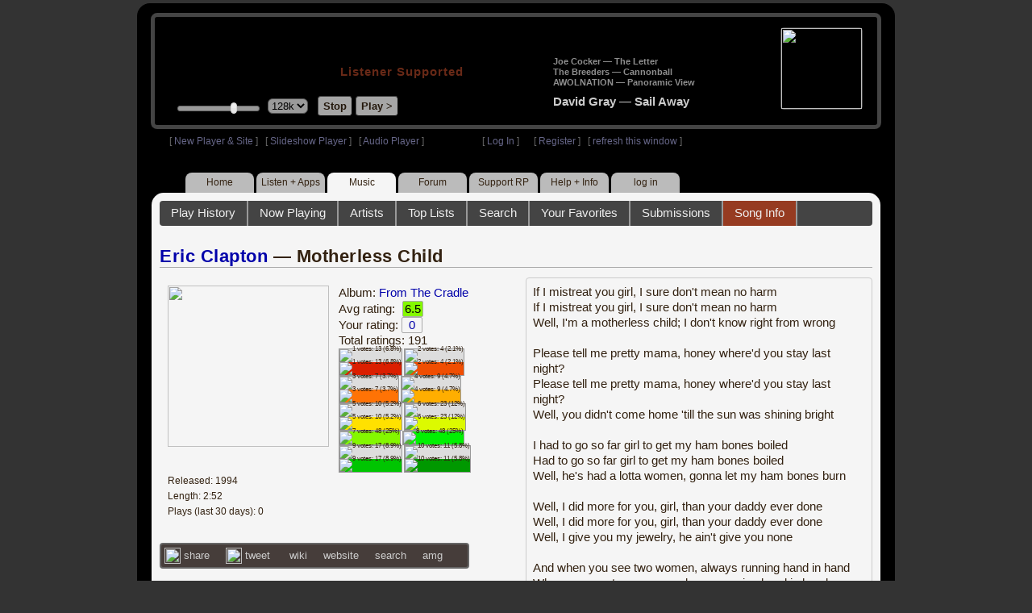

--- FILE ---
content_type: text/html; charset=UTF-8
request_url: https://legacy.radioparadise.com/rp3.php?name=Music&file=songinfo&song_id=111
body_size: 7764
content:
<!DOCTYPE HTML PUBLIC "-//W3C//DTD HTML 4.01//EN" "http://www.w3.org/TR/html4/strict.dtd">
<html>
<head>
<meta http-equiv="content-type" content="text/html; charset=UTF-8" />
<title>Eric Clapton - Motherless Child - Radio Paradise - eclectic commercial free Internet radio</title>
<meta name="description" content="Modern & classic rock, electronica, world music & more - picked & mixed by real humans - highest quality sound with no subscription fees or ads.">
<meta name="keywords" content="Eric Clapton,Motherless Child, radio, rock, progressive, FM, DJ, HD, music, free, free-form, freeform, high fidelity, high bitrate, 320k, 192k, high resolution, 24bit, 24 bit, commercial-free">
<meta name="ROBOTS" content="ALL">
<meta name="REVISIT-AFTER" content="10 DAYS">
<meta name="distribution" content="global">
<meta http-equiv="EXPIRES" content="0">
<meta name="AUTHOR" content="Radioparadise.com">
<meta name="COPYRIGHT" content="Copyright (c) 1999-2018 by radioparadise.com">
<meta property="og:image" content="http://graphics.radioparadise.com/covers/l/B000002MTU.jpg">
<meta property="og:image:width" content="500">
<meta property="og:image:height" content="500">
<meta property="og:url" content="https://www.radioparadise.com/rp_2.php?n=Music&f=songinfo&song_id=111">
<meta property="og:title" content="Listening to Eric Clapton on Radio Paradise">
<meta property="og:description" content="Motherless Child from the album From The Cradle">
<link rel="stylesheet" href="https://cdnjs.cloudflare.com/ajax/libs/font-awesome/4.4.0/css/font-awesome.min.css">
<link rel="stylesheet" href="//code.jquery.com/ui/1.12.0/themes/ui-darkness/jquery-ui.css">
<link rel="stylesheet" href="css/rp3.css?version=1765153672" type="text/css">
<link rel="stylesheet" href="css/rp2-3.css?version=1765153672" type="text/css">
<link rel="stylesheet" type="text/css" href="css/sweetalert.css">
<link rel="stylesheet" type="text/css" href="css/swal-forms.css">
<script src="https://code.jquery.com/jquery-1.12.4.js"></script>
<script src="https://code.jquery.com/ui/1.12.0/jquery-ui.js"></script>
<script src="scripts/sweetalert.min.js"></script>
<script src="scripts/swal-forms.js"></script>
<script src="scripts/rp2-x.js?version=1765153672"></script>
<link type="text/css" href="scripts/themes/base/jquery.ui.all.css?version=1.61" rel="stylesheet" />
<script type="text/javascript" src="scripts/ui/jquery.ui.core.js"></script>
<script type="text/javascript" src="scripts/ui/jquery.ui.widget.js"></script>
<script type="text/javascript" src="scripts/ui/jquery.ui.mouse.js"></script>
<script type="text/javascript" src="scripts/ui/jquery.ui.slider.js"></script>

<style type="text/css">.ui-slider-horizontal .ui-state-default { height: 12px; width: 6px; }</style>

<script type="text/javascript">
	function setCookie(c_name, value, sec){
		var date = new Date();
		date.setTime(date.getTime() + sec * 1000);
		var c_value=escape(value) + ((sec == null) ? "" : "; expires=" + date.toUTCString() + "; domain=.radioparadise.com; path=/");
		document.cookie = c_name + "=" + c_value;
	}
	
	function readCookie(name) {
		var nameEQ = name + "=";
		var ca = document.cookie.split(';');
		for(var i=0;i < ca.length;i++) {
			var c = ca[i];
			while (c.charAt(0)==' ') c = c.substring(1,c.length);
			if (c.indexOf(nameEQ) == 0) return c.substring(nameEQ.length,c.length);
		}
		return null;
	}

	function eraseCookie(name) {
		setCookie(name,"",-1);
	}
	
	// setCookie("uri", "name=Music&file=songinfo&song_id=111", 2);
	if(self.location==top.location)self.location="rp_2.php#name=Music&file=songinfo&song_id=111"
	function changeHash(hash) {
		if(history.pushState) {
			top.history.replaceState(null, top.document.title, '#'+hash);
		} else {
			top.document.location.hash = hash;
		}
	}	
	top.document.title = "Eric Clapton - Motherless Child - Radio Paradise - eclectic commercial free Internet radio";
	changeHash('name=Music&file=songinfo&song_id=111');
	
	var pos = getPos();
	if (!pos) pos = 70;
	$(function(){
		$( "#slider" ).slider({
			value: pos,
			min: 0,
			max: 100,
			slide: function( event, ui ) {
				setVolume( ui.value );
			}
		});
	});

	
	var offset = new Date().getTimezoneOffset();
	document.cookie = "offset=" + offset;
	var validated = '';
	var first = 'yes';
	
	function change_img(div_id,img_id) {
		$(div_id).css("background-image", "url(graphics/" + img_id + ")");  
	}
	function load_topic_content(file) {
		$('#topic_content').load('rp3-content/Music/' + file + '.php');
		$('html, body').animate({ scrollTop: 0 }, 0);
	}

	function rateThis(song_id) {
		if (validated == 'yes') {
			$("#info").load("rp3_web_rating.php", { "song_id": song_id  }).fadeIn(500);
		}else{
			logIn('Please Log In');
		}
	}
	
	function doRating(song_id, rating) {
		$('#rating_' + song_id).load('ajax_rp3_web_rating.php?rating=' +  rating + '&song_id=' + song_id);
		$("#info").fadeOut(500);
	}

	function hideInfo() {
		$("#info").fadeOut(500);
	}
	
	function hideHeader(){
		$('#appeal_header').hide(200);
		setCookie("C_hide_appeal", "true", 432000)
	}
	
	var name = 'Music';

	function logIn(title_text) {
		swal.withForm({  
			html: true, 
			title: title_text,  
			text: 'To sign up for an account or recover your password, go to <a style="color:#446" href="https://legacy.radioparadise.com/?n=Help&f=register">radioparadise.com/register</a>.',
			confirmButtonText: 'Log In',
			confirmButtonColor: '#6677cc',
			showCancelButton: true,
			cancelButtonColor: '#666',
			closeOnConfirm: true,
			formFields: [
			  { id: 'username', placeholder: 'Username or email address' },
			  { id: 'password', type: 'password' },
			]
		  }, function (isConfirm) {
			if (isConfirm) {
				$.getJSON("https://api.radioparadise.com/api/auth", { username: this.swalForm.username, passwd: this.swalForm.password }, function(data){
					console.log(data);
					if (data.status == 'fail') {
						logIn('Invalid Login');
					}else{
						var exp = 31536000;
						setCookie('C_username', data.username, exp);
						setCookie('C_user_id', data.user_id, exp);
						setCookie('C_passwd', data.passwd, exp);
						window.location.reload(false);
					}
				});
			}
		  });
	}
	
	function logOut() {
		setCookie('C_passwd', '', -360);
		setCookie('C_username', '', -360);
		setCookie('C_user_id', '', -360);
		window.location.reload(false);
	}

	window.onload=function(){
		playlist_update();
			}
		
</script>
</head>
<body>
<div align="center">
<div id="container">
<div align="center">
<div id="header">
	<table border="0" width="900" cellpadding="0" cellspacing="0" ><tr><td width="20">&nbsp;</td>
	<td width="420" class="logo">
	
	<a href="content.php?name=Home">
	<img src="clear.gif" width="420" height="46" border="0"></a>
	<div style="font-weight:bold;letter-spacing:1px;margin-left:202px;margin-bottom:20px;">
	<a class="black" href="https://support.radioparadise.com" target="_blank">Listener Supported</a>
	</div>
	<div id="controls">
		<div id="slider" title="Volume">
		</div>
		<form action="rp_2.php#name=Music&file=songinfo&song_id=111" target="_top" method="post" style="display:inline">
		<select name="change_bitrate" onchange="this.form.submit();" style="outline: none" title="Select main stream bitrate">
		<option value="0">64k</option>
		<option value="1" selected>128k</option>
		<option value="2">320k</option>
		</select></form>&nbsp;&nbsp;
		<input type="button" class="button" value="Stop" title="Stop Audio" onclick="javacript: doStop(); return false;">
		<input type="button" class="button" id="play_button"  value="Play >" title="Start or return to main RP stream" onclick="javacript: doReturn(); return false;">
	
		<script type="text/javascript">
			if (parent.frames.player_2.playing == "yes") {
				button_2();
			}
			if (parent.frames.player_1.playing == "yes") {
				button_3();
			}
		</script>
	
	</div>
	</td><td align="center" valign="top" width="460" >
	<form action="javascript: doTopRating()" id="rating_form_top" style="display:inline">
	
		<div id="nowplaying">
			<div id="playlist_content">	
			
			</div>
		</div>
		
	</form>
	</td></tr></table>
</div>
<table border="0" width="900" cellpadding="0" cellspacing="0" ><tr><td>
<div id="classic" style="text-align:left;height:26px;margin-left:20px;">[ <a class="login" a href="https://new.radioparadise.com" target="_top">New Player & Site</a> ]&nbsp;&nbsp&nbsp[ <a class="login" href="javascript: startRPHD();">Slideshow Player</a> ]&nbsp;&nbsp&nbsp[ <a class="login" href="javascript: startPlayer();">Audio Player</a> ]&nbsp;&nbsp;&nbsp;&nbsp;&nbsp;&nbsp;&nbsp;&nbsp;&nbsp;&nbsp;&nbsp;&nbsp;&nbsp;&nbsp;&nbsp;&nbsp;&nbsp;&nbsp;&nbsp;&nbsp;&nbsp;&nbsp;&nbsp;&nbsp;[ <a class="login" href="javascript:logIn('Log In')">Log In</a> ]&nbsp;&nbsp;&nbsp;&nbsp;&nbsp;&nbsp;[ <a class="login" href="?n=Help&f=register">Register</a> ]&nbsp;&nbsp;&nbsp;[ <a class="login" href="javascript://" onClick="window.location.reload()">refresh this window</a> ]</span></div></td></tr></table>
</div>

<ul id="nav2">
	<li><a href="rp3.php">Home</a></li>
	<li><a href="rp3.php?name=Listen">Listen&nbsp;+&nbsp;Apps</a></li>
	<li class="activelink"><a href="rp3.php?name=Music">Music</a></li>
	<li><a href="rp3.php?name=Forum">Forum</a></li>
	<li><a href="https://support.radioparadise.com" target="_blank">Support&nbsp;RP</a></li>
	<li><a href="rp3.php?name=Help">Help&nbsp;+&nbsp;Info</a></li>
	<li><a href="javascript:logIn('Please Log In')">log in</a></li>
</ul>
<div id="info"></div>
<div align="center">
<div id="content">

<style>
#div_info {
	float:left;
	margin-right:12px;
}
#div_lyrics {
	border: 1px solid #ccc;
	border-radius: 4px;
	padding: 8px;
	height: 390px;
	overflow: auto;
}


#div_comments {
	clear: left;
}
.rating-div a{
	display: block;
	padding-top:0px;
	height:18px;
	width: 24px;
}
.rating-div{
	width: 24px;
	height: 18px;
	border: 1px solid #aaa;
	border-radius: 2px;
	display: inline-block;
}
#rating_dist
{

}
#rating_dist td {
	margin: 0px;
	margin-right: 2px;
}
.sales_links a {
	color: #ccc;
    text-decoration: none;
	outline: none;
	display:inline;
	border: 0;
}

.misc_links {
	margin-top: 20px;
	clear: left;
}
.misc_links a {
	color: #ccc;
	outline: none;
	margin-right: 20px;
}
.comments {
	padding: 12px;
	margin-bottom: 12px;
	border-bottom: 1px solid #aaa;
	word-wrap: break-word;
}

.comments img {
	max-width: 90%;
	height: auto;
}

.comments_footer {
	text-align:right;
	padding:6px;
	margin-right:4px;
	margin-top:10px;
	font-size: 90%;
}

.quote
{
	border: #999 1px dotted;
	background-color: #ddd;
	margin-left: 20px;
	margin-top: 8px;
	padding: 10px;
	font-size: 9pt;
	overflow: visible; 
	overflow-x:auto; 
	overflow-y:hidden; 
	padding-bottom:15px;
}
.comments a {
	color: #119;
}

.song_info_nav {
	float: right;
}
.song_info_nav a{
	opacity: 0.7;
}
.song_info_nav a:hover {
	opacity: 1;
}
</style>
<script>
	var song_id = '111';
	var validated = '';
	
	function deletePost(post_id) {
		swal({
		  title: "Delete Post",
		  text: "Are you sure you want to permanently delete this post?",
		  showCancelButton: true,
		  confirmButtonColor: "#DD6B55",
		  confirmButtonText: "Yes, Delete it",
		  closeOnConfirm: true,
		  showLoaderOnConfirm: false
		},
		function(){
		  location.href='/rp3.php?n=Music&f=post&song_id=' + song_id + '&delete=' + post_id;
		});
	}
	
	function postComment() {
		if (validated == 'yes') {
			location.href='/rp3.php?n=Music&f=post&song_id=' + song_id;
		}else{
			logIn('Please Log In');
		}
	}

	var offset = 20;
	var remaining_comments =  - offset; 

	function update_morelink() {
		if (remaining_comments > 0) {
			$('#morelink').html('<div class="heading_2"> <a href="javascript:add_comments()">(more)</a></div>');
		 }else{
			$('#morelink').html("&nbsp;");
		 }
	}

	function add_comments()
	{
	   $.ajax({
		 type: "GET",
		 url: 'ajax_rp3_get_comments.php',
		 data: "song_id=111&offset=" + offset, 
		 success: function(data) {
			$('#div_comments').append(data);
			offset = offset + 20;
			remaining_comments = remaining_comments - 20;
			update_morelink();
		 }

	   });
	}
	$(update_morelink);	
</script>
		
<div id="topic_nav" style="margin-bottom:12px;">
  <ul>
  	<li><a href="/rp3.php?n=Music&f=play_history">Play History</a></li>
  	<li ><a href="/rp3.php?n=Music&f=songinfo">Now Playing</a></li>
  	<li><a href="/rp3.php?n=Music&f=artists">Artists</a></li>
    <li><a href="/rp3.php?n=Music&f=top_lists">Top Lists</a></li>
    <li><a href="/rp3.php?n=Music&f=search">Search</a></li>
    <li><a href="/rp3.php?n=Music&f=favorites">Your Favorites</a></li>
    <li><a href="/rp3.php?n=Submissions">Submissions</a></li>    <li class="topic_nav_active"><a href="/rp3.php?n=Music&f=songinfo&song_id="111">Song Info</a></li>
      </ul>
</div>

<div class="topic_head">
<a href="/rp3.php?n=Music&f=artists&artist=Eric+Clapton">Eric Clapton</a> &mdash; Motherless Child<span class="song_info_nav"></span></div>
<div id="div_info" style="width:50%">
<div style="position:relative; padding:10px;">
<a href="/rp3.php?n=Music&f=album&asin=B000002MTU"><img src="https://img.radioparadise.com/covers/m/B000002MTU.jpg" align="left" style="width:200px;height:200px;margin-right:12px;margin-bottom:24px;" ></a>Album: <a href="/rp3.php?n=Music&f=album&asin=B000002MTU">From The Cradle</a><br />
Avg rating: <div class="rating-div rating_7" style="margin-left:5px;">6.5</div><br />
Your rating: <div id="rating_111" style="display:inline-block;"><div title="Your rating - click to change" class="rating-div rating_0" ><a href="javascript:rateThis('111')"><span id="rating_text">0</a></span></div></div><br />
Total ratings: 191<br />
<div id="histogram">
<div class="rating_cell"><img src="graphics/clear.gif" style="width:12px;height:29px;background-color:#ddd;" title="1 votes: 13 (6.8%)"><br /><img src="graphics/clear.gif" style="width:12px;height:11px;background-color:#db1f00;" title="1 votes: 13 (6.8%)"></div> 
<div class="rating_cell"><img src="graphics/clear.gif" style="width:12px;height:37px;background-color:#ddd;" title="2 votes: 4 (2.1%)"><br /><img src="graphics/clear.gif" style="width:12px;height:3px;background-color:#f04e02;" title="2 votes: 4 (2.1%)"></div> 
<div class="rating_cell"><img src="graphics/clear.gif" style="width:12px;height:34px;background-color:#ddd;" title="3 votes: 7 (3.7%)"><br /><img src="graphics/clear.gif" style="width:12px;height:6px;background-color:#ff7305;" title="3 votes: 7 (3.7%)"></div> 
<div class="rating_cell"><img src="graphics/clear.gif" style="width:12px;height:32px;background-color:#ddd;" title="4 votes: 9 (4.7%)"><br /><img src="graphics/clear.gif" style="width:12px;height:8px;background-color:#ffae00;" title="4 votes: 9 (4.7%)"></div> 
<div class="rating_cell"><img src="graphics/clear.gif" style="width:12px;height:32px;background-color:#ddd;" title="5 votes: 10 (5.2%)"><br /><img src="graphics/clear.gif" style="width:12px;height:8px;background-color:#ffe100;" title="5 votes: 10 (5.2%)"></div> 
<div class="rating_cell"><img src="graphics/clear.gif" style="width:12px;height:21px;background-color:#ddd;" title="6 votes: 23 (12%)"><br /><img src="graphics/clear.gif" style="width:12px;height:19px;background-color:#dcfa00;" title="6 votes: 23 (12%)"></div> 
<div class="rating_cell"><img src="graphics/clear.gif" style="width:12px;height:40px;background-color:#84f800;" title="7 votes: 48 (25%)"></div> 
<div class="rating_cell"><img src="graphics/clear.gif" style="width:12px;height:40px;background-color:#00f102;" title="8 votes: 48 (25%)"></div> 
<div class="rating_cell"><img src="graphics/clear.gif" style="width:12px;height:26px;background-color:#ddd;" title="9 votes: 17 (8.9%)"><br /><img src="graphics/clear.gif" style="width:12px;height:14px;background-color:#00c501;" title="9 votes: 17 (8.9%)"></div> 
<div class="rating_cell"><img src="graphics/clear.gif" style="width:12px;height:31px;background-color:#ddd;" title="10 votes: 11 (5.8%)"><br /><img src="graphics/clear.gif" style="width:12px;height:9px;background-color:#009800;" title="10 votes: 11 (5.8%)"></div> 
</div>
<span style="font-size: 80%;">
Released: 1994<br />
Length: 2:52<br />
Plays (last 30 days): 0<br />
</span>
</div>
<div class="misc_links"><a href="https://www.facebook.com/sharer/sharer.php?u=https%3A%2F%2Fapi.radioparadise.com%2Fsiteapi.php%2F%3Ffile%3Dsocial%253A%253Ashare-song%26song_id%3D111" target="_blank"><img src="graphics/facebook-logo.png" width="20" height="20" border="0" align="center"> share</a><a href="//api.radioparadise.com/siteapi.php/?file=social%3A%3Atweet&song_id=111&artist=Eric+Clapton&title=Motherless+Child" target="_blank"><img src="graphics/twitter-logo.png" width="20" height="20" border="0"  align="center"> tweet</a><a href="https://en.wikipedia.org/wiki/Eric_Clapton" target="_blank"> wiki</a><a href="http://www.ericclapton.com/" target="_blank">website</a><a href="http://www.google.com/search?q=Eric+Clapton" target="_blank">search</a><a href="http://www.allmusic.com/search/artist/Eric+Clapton" target="_blank">amg</a></div><div class="sales_links"><img src="graphics/amazon_trans_100x40.png" style="margin-right:8px;float:left;"><div class="amazon_links"><a href="https://assoc-redirect.amazon.com/g/r/https://www.amazon.com/dp/B000002MTU?tag=radioparadise-20" target="_blank">cd</a></div><div class="amazon_links"><a href="https://assoc-redirect.amazon.com/g/r/https://www.amazon.com/dp/B001L26THY?tag=radioparadise-20" target="_blank">mp3</a></div><div class="amazon_links"><a href="https://www.amazon.com/s?url=search-alias%3Ddigital-music&field-keywords=Eric+Clapton&tag=radioparadise-20" target="_blank">search</a></div></div><div class="sales_links"><img src="graphics/itunes_trans_100x40.png" style="margin-right:8px;float:left;" ><div id="itunes" style="display:inline;"><div class="itunes_links"><a href="" target="_blank">song</a></div><div class="itunes_links"><a href="" target="_blank">album</a></div><div class="itunes_links"><a href="" target="_blank">artist</a></div></div></div></div>
<div id="div_lyrics">
If I mistreat you girl, I sure don't mean no harm<br />If I mistreat you girl, I sure don't mean no harm<br />Well, I'm a motherless child; I don't know right from wrong<br /><br />Please tell me pretty mama, honey where'd you stay last night?<br />Please tell me pretty mama, honey where'd you stay last night?<br />Well, you didn't come home 'till the sun was shining bright<br /><br />I had to go so far girl to get my ham bones boiled<br />Had to go so far girl to get my ham bones boiled<br />Well, he's had a lotta women, gonna let my ham bones burn<br /><br />Well, I did more for you, girl, than your daddy ever done<br />Well, I did more for you, girl, than your daddy ever done<br />Well, I give you my jewelry, he ain't give you none<br /><br />And when you see two women, always running hand in hand<br />When you see two women, always running hand in hand<br />You can bet your bottom dollar, one got the other one's man<br /><br />Lord, I'm going to the river, get me a tangled rocking chair<br />I'm going to the river, get me a tangled rocking chair<br />And if the blues overtake me, gonna rock away from here</div>
<div class="topic_head">Comments (12)<span style="font-weight:normal;font-size:70%;float:right;margin-right:24px;"><a href="javascript:postComment()">add comment</a></span>
</div>
<div id="div_comments">
<div class="comments"><strong>&nbsp;3Chords wrote:</strong><div class="quote">

<br>
<br>
I couldn't agree more. Perhaps he is having early stages of dementia.
</div>
<br>
I wouldn't blame his bigotry on dementia.&nbsp;<div class="comments_footer">Posted 3 years ago by <a href="https://www.radioparadise.com/account/profile/54721" target="_blank">Laptopdog</a> &nbsp;&nbsp;&nbsp;[  <a href="rp3.php?name=Music&file=post&song_id=111&reply=8b793686c348347640c80b25becce273"> Reply ]</a></div></div>
<div class="comments">I would've preferred to hear Motherless Children off his 461 Ocean Boulevard album. This tune has a weird syncopation that never seems to work for me.<div class="comments_footer">Posted 3 years ago by <a href="https://www.radioparadise.com/account/profile/54721" target="_blank">Laptopdog</a> &nbsp;&nbsp;&nbsp;[  <a href="rp3.php?name=Music&file=post&song_id=111&reply=408eac25ebfd6833e210ac3dc8d87801"> Reply ]</a></div></div>
<div class="comments">"I think Enoch’s right, I think we should send them all back. Stop Britain from becoming a black colony. Get the foreigners out," Clapton <a href="https://www.thedailybeast.com/eric-clapton-apologizes-for-racist-past-i-sabotaged-everything" target="_blank">said</a> from the stage. "England is for white people, man. We are a white country. ... This is Great Britain, a white country. What is happening to us, for f---’s sake?"<br>
<br>
<strong>-Eric Clapton, 1976 Concert<br>
</strong>



<div class="comments_footer">Posted 3 years ago by <a href="https://www.radioparadise.com/account/profile/83532" target="_blank">ufamsm</a> &nbsp;&nbsp;&nbsp;[  <a href="rp3.php?name=Music&file=post&song_id=111&reply=9d3e2189fb14420e25f29d5a0a21bcc4"> Reply ]</a></div></div>
<div class="comments">Thanks for keeping Eric AND Neil and Joni all in the rotation. ❤️<div class="comments_footer">Posted 3 years ago by <a href="https://www.radioparadise.com/account/profile/1000294438" target="_blank">KristinCredit</a> &nbsp;&nbsp;&nbsp;[  <a href="rp3.php?name=Music&file=post&song_id=111&reply=b5b7cd0848fb59a2e20d1325c0c4d3e2"> Reply ]</a></div></div>
<div class="comments"><strong>&nbsp;Ipse_Dixit wrote:</strong><div class="quote">
<p>A lot of motherless children during these troubling times... wish Eric Clapton's anti-vax crusade&nbsp;weren't making things worse. His past and present&nbsp;views continue to cause me to lose&nbsp;respect for him as a person. Great artist though.</p>
</div>
<br>
<br>
<br>
I&nbsp;got tired of him around the time he made the shameless and maudlin "Tears in Heaven" and starting selling tunes to beer advertisers.&nbsp; He went the route of Elton John. <br>
<br>
The world is full of excellent musicians, most of whom will never find fame. &nbsp;<div class="comments_footer">Posted 4 years ago by <a href="https://www.radioparadise.com/account/profile/56079" target="_blank">ice-9</a> &nbsp;&nbsp;&nbsp;[  <a href="rp3.php?name=Music&file=post&song_id=111&reply=830942f66061f8388cd843464441d839"> Reply ]</a></div></div>
<div class="comments"><strong>&nbsp;Ipse_Dixit wrote:</strong><div class="quote">
<p>A lot of motherless children during these troubling times... wish Eric Clapton's anti-vax crusade&nbsp;weren't making things worse. His past and present&nbsp;views continue to cause me to lose&nbsp;respect for him as a person. Great artist though.</p>
</div>
<br>
<br>
I couldn't agree more. Perhaps he is having early stages of dementia.<div class="comments_footer">Posted 4 years ago by <a href="https://www.radioparadise.com/account/profile/44203" target="_blank">3Chords</a> &nbsp;&nbsp;&nbsp;[  <a href="rp3.php?name=Music&file=post&song_id=111&reply=db31c93720082c7717d37b45b9ef43ed"> Reply ]</a></div></div>
<div class="comments">A lot of motherless children during these troubling times... wish Eric Clapton's anti-vax crusade&nbsp;weren't making things worse. His past and present&nbsp;views continue to cause me to lose&nbsp;respect for him as a person. Great artist though.<div class="comments_footer">Posted 4 years ago by <a href="https://www.radioparadise.com/account/profile/32209" target="_blank">Ipse_Dixit</a> &nbsp;&nbsp;&nbsp;[  <a href="rp3.php?name=Music&file=post&song_id=111&reply=138288407f9c1820f2a045349c12cc86"> Reply ]</a></div></div>
<div class="comments"><strong>&nbsp;jakeinprogress wrote:</strong><div class="quote">
<p>Fantastic.  The Homeless Child/Motherless Chile segue is an obvious and fitting one.  I love this song, and Clapton plays it straight: a nice and easy tune.  </p>
</div>
<br>
Even better segue, 15 years later:&nbsp;Beck's Jack-Ass to anything by Clapton.&nbsp;<br>
<br>
Great musician, but that's about it.<br>
<div class="comments_footer">Posted 4 years ago by <a href="https://www.radioparadise.com/account/profile/186589" target="_blank">TLynneHenry</a> &nbsp;&nbsp;&nbsp;[  <a href="rp3.php?name=Music&file=post&song_id=111&reply=9e91e2fd957c0518993a1a27010c3629"> Reply ]</a></div></div>
<div class="comments">Fantastic.  The Homeless Child/Motherless Chile segue is an obvious and fitting one.  I love this song, and Clapton plays it straight: a nice and easy tune.  <div class="comments_footer">Posted 20 years ago by <a href="https://www.radioparadise.com/account/profile/31706" target="_blank">jakeinprogress</a> &nbsp;&nbsp;&nbsp;[  <a href="rp3.php?name=Music&file=post&song_id=111&reply=140a4bebe177e5ff5c058e7568c648bd"> Reply ]</a></div></div>
<div class="comments">Not my favorite song on this album... but not the one I like the least.<div class="comments_footer">Posted 20 years ago by <a href="https://www.radioparadise.com/account/profile/34753" target="_blank">valtouf</a> &nbsp;&nbsp;&nbsp;[  <a href="rp3.php?name=Music&file=post&song_id=111&reply=c27728cba674c6f0cfe7331a2fed3560"> Reply ]</a></div></div>
<div class="comments">Clapton strumming a 12 string.  Nice!!!<div class="comments_footer">Posted 20 years ago by <a href="https://www.radioparadise.com/account/profile/34774" target="_blank">olsaltybastard</a> &nbsp;&nbsp;&nbsp;[  <a href="rp3.php?name=Music&file=post&song_id=111&reply=166e6807f43b9954a87e5be06e6e1fa5"> Reply ]</a></div></div>
<div class="comments">Eric does Nawlins.<div class="comments_footer">Posted 20 years ago by <a href="https://www.radioparadise.com/account/profile/28170" target="_blank">mojoman</a> &nbsp;&nbsp;&nbsp;[  <a href="rp3.php?name=Music&file=post&song_id=111&reply=291d1b7a000e56d3fc02c0bc02c1b8d3"> Reply ]</a></div></div>
</div>
<div  id = "morelink" align="center"></div>
</div>
</div>
</div>
</div>

</body>
</html>


	
	
	
		


--- FILE ---
content_type: text/html; charset=UTF-8
request_url: https://legacy.radioparadise.com/ajax_playlist_display.php?x=8279
body_size: 437
content:
145000|<table border="0" cellpadding="0" cellspacing="0" width="100%"><tr><td valign="bottom" width="1"></td><td valign="bottom"><div id="pre_list"><a class="song_title"  href="https://legacy.radioparadise.com/rp2-content.php?name=Music&file=songinfo&song_id=6">Joe Cocker &mdash; The Letter</a><br /><a class="song_title"  href="https://legacy.radioparadise.com/rp2-content.php?name=Music&file=songinfo&song_id=30332">The Breeders &mdash; Cannonball</a><br /><a class="song_title"  href="https://legacy.radioparadise.com/rp2-content.php?name=Music&file=songinfo&song_id=46325">AWOLNATION &mdash; Panoramic View</a><br /></div><a class="song_title" id="nowplaying_title" href="https://legacy.radioparadise.com/rp2-content.php?name=Music&file=songinfo&song_id=30211"><b>David Gray &mdash; Sail Away</b></a></td><td valign="bottom" ><a class="song_title" id="nowplaying_title" href="https://legacy.radioparadise.com/rp2-content.php?name=Music&file=songinfo&song_id=30211"><img src="https://img.radioparadise.com/covers/m/B00004Z3M3.jpg" class = "cover_art" width="100" height="100" border="0" align="right" style="margin-left:12px;"></a></td></tr></table>